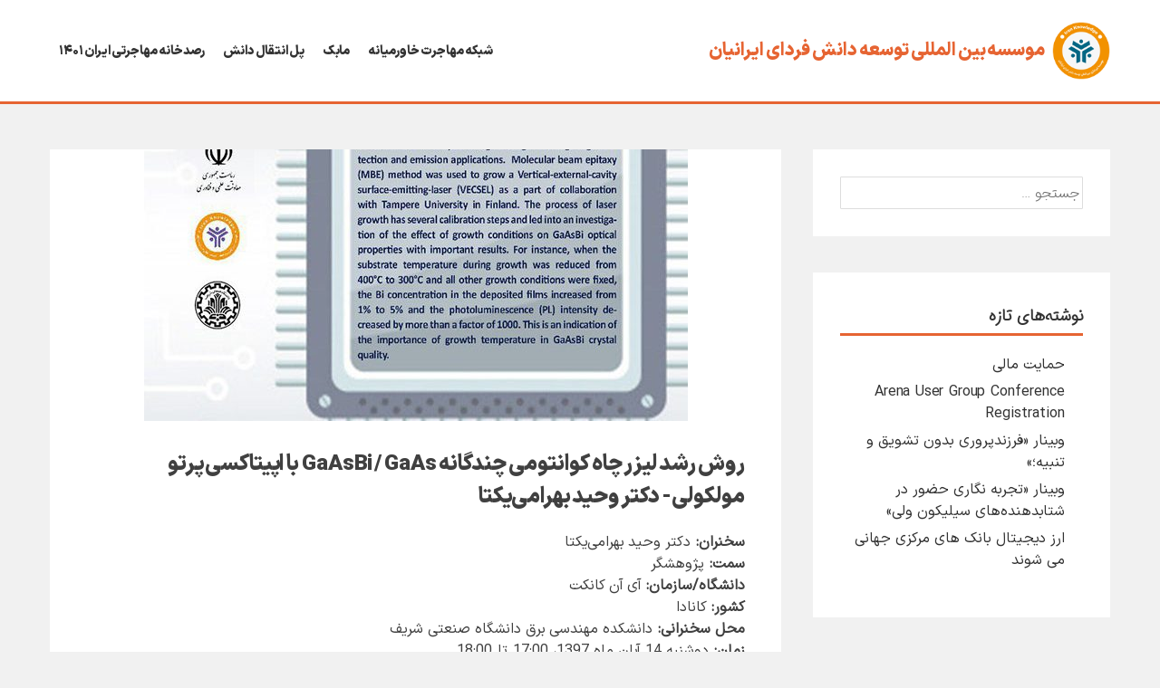

--- FILE ---
content_type: text/css
request_url: https://iranknowledge.net/wp-content/uploads/useanyfont/uaf.css?ver=1671289671
body_size: 9
content:
				@font-face {
					font-family: 'titr';
					src: url('/wp-content/uploads/useanyfont/9539titr.woff2') format('woff2'),
						url('/wp-content/uploads/useanyfont/9539titr.woff') format('woff');
					  font-display: auto;
				}

				.titr{font-family: 'titr' !important;}

						@font-face {
					font-family: 'body';
					src: url('/wp-content/uploads/useanyfont/9829body.woff2') format('woff2'),
						url('/wp-content/uploads/useanyfont/9829body.woff') format('woff');
					  font-display: auto;
				}

				.body{font-family: 'body' !important;}

						h1, body.single-post .entry-title, body.page .entry-title, body.category .entry-title, .widget-title, .site-title, .menu-menu-1-container li a, .menu-menu-1-container li span, #menu-menu-1 li a, #menu-menu-1 li span{
					font-family: 'titr' !important;
				}
						h2, h3, h4, h5, h6, .site-description, body, p, blockquote, li, a, strong, b, em{
					font-family: 'body' !important;
				}
		

--- FILE ---
content_type: application/javascript
request_url: https://iranknowledge.net/wp-content/plugins/accordion_slider_pro/accordion_slider_pro/js/jquery.prettyPhoto.js?ver=8e46d08663ae7c89ac952b5b1289b88f
body_size: 6160
content:
/* ------------------------------------------------------------------------
	Class: prettyPhotoAccordionSliderPro
	Use: Lightbox clone for jQuery
	Author: Stephane Caron (http://www.no-margin-for-errors.com)
	Version: 3.1.6
------------------------------------------------------------------------- */

(function(a){function w(){var a=location.href;(hashtag=-1!==a.indexOf("lightBoxLBG")?decodeURI(a.substring(a.indexOf("#lightBoxLBG")+1,a.length)):!1)&&(hashtag=hashtag.replace(/<|>/g,""));return hashtag}function k(a,k){a=a.replace(/[\[]/,"\\[").replace(/[\]]/,"\\]");var e=(new RegExp("[\\?&]"+a+"=([^&#]*)")).exec(k);return null==e?"":e[1]}a.prettyPhotoAccordionSliderPro={version:"3.1.6"};a.fn.prettyPhotoAccordionSliderPro=function(e){function p(){a(".AccordionSliderPro_pp_loaderIcon").hide();projectedTop=
scroll_pos.scrollTop+(f/2-c.containerHeight/2);0>projectedTop&&(projectedTop=0);$ppt.fadeTo(AccordionSliderPro_settings.animation_speed,1);$pp_pic_holder.find(".AccordionSliderPro_pp_content").animate({height:c.contentHeight,width:c.contentWidth},AccordionSliderPro_settings.animation_speed);$pp_pic_holder.animate({top:projectedTop,left:0>d/2-c.containerWidth/2?0:d/2-c.containerWidth/2,width:c.containerWidth},AccordionSliderPro_settings.animation_speed,function(){$pp_pic_holder.find(".AccordionSliderPro_pp_hoverContainer,#AccordionSliderPro_fullResImage").height(c.height).width(c.width);
$pp_pic_holder.find(".AccordionSliderPro_pp_fade").fadeIn(AccordionSliderPro_settings.animation_speed);isSet&&"image"==q(pp_images[set_position])?$pp_pic_holder.find(".AccordionSliderPro_pp_hoverContainer").show():$pp_pic_holder.find(".AccordionSliderPro_pp_hoverContainer").hide();AccordionSliderPro_settings.allow_expand&&(c.resized?a("a.AccordionSliderPro_pp_expand,a.AccordionSliderPro_pp_contract").show():a("a.AccordionSliderPro_pp_expand").hide());!AccordionSliderPro_settings.autoplay_slideshow||
m||r||a.prettyPhotoAccordionSliderPro.startSlideshow();AccordionSliderPro_settings.changepicturecallback();r=!0});isSet&&AccordionSliderPro_settings.overlay_gallery&&"image"==q(pp_images[set_position])?(itemWidth=57,navWidth="facebook"==AccordionSliderPro_settings.theme||"AccordionSliderPro_pp_default"==AccordionSliderPro_settings.theme?50:30,itemsPerPage=Math.floor((c.containerWidth-100-navWidth)/itemWidth),itemsPerPage=itemsPerPage<pp_images.length?itemsPerPage:pp_images.length,totalPage=Math.ceil(pp_images.length/
itemsPerPage)-1,0==totalPage?(navWidth=0,$pp_gallery.find(".AccordionSliderPro_pp_arrow_next,.AccordionSliderPro_pp_arrow_previous").hide()):$pp_gallery.find(".AccordionSliderPro_pp_arrow_next,.AccordionSliderPro_pp_arrow_previous").show(),galleryWidth=itemsPerPage*itemWidth,fullGalleryWidth=pp_images.length*itemWidth,$pp_gallery.css("margin-left",-(galleryWidth/2+navWidth/2)).find("div:first").width(galleryWidth+5).find("ul").width(fullGalleryWidth).find("li.selected").removeClass("selected"),goToPage=
Math.floor(set_position/itemsPerPage)<totalPage?Math.floor(set_position/itemsPerPage):totalPage,a.prettyPhotoAccordionSliderPro.changeGalleryPage(goToPage),$pp_gallery_li.filter(":eq("+set_position+")").addClass("selected")):$pp_pic_holder.find(".AccordionSliderPro_pp_content").unbind("mouseenter mouseleave");e.ajaxcallback()}function x(b){$pp_pic_holder.find("#AccordionSliderPro_pp_full_res object,#AccordionSliderPro_pp_full_res embed").css("visibility","hidden");$pp_pic_holder.find(".AccordionSliderPro_pp_fade").fadeOut(AccordionSliderPro_settings.animation_speed,
function(){a(".AccordionSliderPro_pp_loaderIcon").show();b()})}function C(b){1<b?a(".AccordionSliderPro_pp_nav").show():a(".AccordionSliderPro_pp_nav").hide()}function g(a,c){resized=!1;y(a,c);imageWidth=a;imageHeight=c;if((h>d||l>f)&&doresize&&AccordionSliderPro_settings.allow_resize&&!n){resized=!0;for(fitting=!1;!fitting;)h>d?(imageWidth=750<=window.innerWidth?d-300:d-100,imageHeight=c/a*imageWidth):l>f?(imageHeight=750<=window.innerHeight?f-300:f-100,imageWidth=a/c*imageHeight):fitting=!0,l=imageHeight,
h=imageWidth;(h>d||l>f)&&g(h,l);y(imageWidth,imageHeight)}return{width:Math.floor(imageWidth),height:Math.floor(imageHeight),containerHeight:Math.floor(l),containerWidth:Math.floor(h)+2*AccordionSliderPro_settings.horizontal_padding,contentHeight:Math.floor(t),contentWidth:Math.floor(z),resized:resized}}function y(b,c){b=parseFloat(b);c=parseFloat(c);$pp_details=$pp_pic_holder.find(".AccordionSliderPro_pp_details");$pp_details.width(b);detailsHeight=parseFloat($pp_details.css("marginTop"))+parseFloat($pp_details.css("marginBottom"));
$pp_details=$pp_details.clone().addClass(AccordionSliderPro_settings.theme).width(b).appendTo(a("body")).css({position:"absolute",top:-1E4});detailsHeight+=$pp_details.height();detailsHeight=34>=detailsHeight?36:detailsHeight;$pp_details.remove();$pp_title=$pp_pic_holder.find(".AccordionSliderPro_ppt");$pp_title.width(b);titleHeight=parseFloat($pp_title.css("marginTop"))+parseFloat($pp_title.css("marginBottom"));$pp_title=$pp_title.clone().appendTo(a("body")).css({position:"absolute",top:-1E4});titleHeight+=
$pp_title.height();$pp_title.remove();t=c+detailsHeight;z=b;l=t+titleHeight+$pp_pic_holder.find(".AccordionSliderPro_pp_top").height()+$pp_pic_holder.find(".AccordionSliderPro_pp_bottom").height();h=b}function q(a){return a.match(/youtube\.com\/watch/i)||a.match(/youtu\.be/i)?"youtube":a.match(/vimeo\.com/i)?"vimeo":a.match(/\b.mov\b/i)?"quicktime":a.match(/\b.swf\b/i)?"flash":a.match(/\biframe=true\b/i)?"iframe":a.match(/\bajax=true\b/i)?"ajax":a.match(/\bcustom=true\b/i)?"custom":"#"==a.substr(0,
1)?"inline":"image"}function u(){doresize&&"undefined"!=typeof $pp_pic_holder&&(scroll_pos=A(),contentHeight=$pp_pic_holder.height(),contentwidth=$pp_pic_holder.width(),projectedTop=f/2+scroll_pos.scrollTop-contentHeight/2,0>projectedTop&&(projectedTop=0),contentHeight>f||$pp_pic_holder.css({top:projectedTop,left:d/2+scroll_pos.scrollLeft-contentwidth/2}))}function A(){if(self.pageYOffset)return{scrollTop:self.pageYOffset,scrollLeft:self.pageXOffset};if(document.documentElement&&document.documentElement.scrollTop)return{scrollTop:document.documentElement.scrollTop,
scrollLeft:document.documentElement.scrollLeft};if(document.body)return{scrollTop:document.body.scrollTop,scrollLeft:document.body.scrollLeft}}function B(b){AccordionSliderPro_settings.social_tools&&(facebook_like_link=AccordionSliderPro_settings.social_tools.replace("{location_href}",encodeURIComponent(location.href)));AccordionSliderPro_settings.AccordionSliderPro_markup=AccordionSliderPro_settings.AccordionSliderPro_markup.replace("{AccordionSliderPro_pp_social}","");a("body").append(AccordionSliderPro_settings.AccordionSliderPro_markup);
$pp_pic_holder=a(".AccordionSliderPro_pp_pic_holder");$ppt=a(".AccordionSliderPro_ppt");$pp_overlay=a("div.AccordionSliderPro_pp_overlay");if(isSet&&AccordionSliderPro_settings.overlay_gallery){currentGalleryPage=0;toInject="";for(b=0;b<pp_images.length;b++)pp_images[b].match(/\b(jpg|jpeg|png|gif)\b/gi)?(classname="",img_src=pp_images[b]):(classname="default",img_src=""),toInject+="<li class='"+classname+"'><a href='#'><img src='"+img_src+"' width='50' alt='' /></a></li>";toInject=AccordionSliderPro_settings.gallery_AccordionSliderPro_markup.replace(/{gallery}/g,
toInject);$pp_pic_holder.find("#AccordionSliderPro_pp_full_res").after(toInject);$pp_gallery=a(".AccordionSliderPro_pp_pic_holder .AccordionSliderPro_pp_gallery");$pp_gallery_li=$pp_gallery.find("li");$pp_gallery.find(".AccordionSliderPro_pp_arrow_next").click(function(){a.prettyPhotoAccordionSliderPro.changeGalleryPage("next");a.prettyPhotoAccordionSliderPro.stopSlideshow();return!1});$pp_gallery.find(".AccordionSliderPro_pp_arrow_previous").click(function(){a.prettyPhotoAccordionSliderPro.changeGalleryPage("previous");
a.prettyPhotoAccordionSliderPro.stopSlideshow();return!1});$pp_pic_holder.find(".AccordionSliderPro_pp_content").hover(function(){$pp_pic_holder.find(".AccordionSliderPro_pp_gallery:not(.disabled)").fadeIn()},function(){$pp_pic_holder.find(".AccordionSliderPro_pp_gallery:not(.disabled)").fadeOut()});itemWidth=57;$pp_gallery_li.each(function(b){a(this).find("a").click(function(){a.prettyPhotoAccordionSliderPro.changePage(b);a.prettyPhotoAccordionSliderPro.stopSlideshow();return!1})})}AccordionSliderPro_settings.slideshow&&
($pp_pic_holder.find(".AccordionSliderPro_pp_nav").prepend('<a href="#" class="AccordionSliderPro_pp_play">Play</a>'),$pp_pic_holder.find(".AccordionSliderPro_pp_nav .AccordionSliderPro_pp_play").click(function(){a.prettyPhotoAccordionSliderPro.startSlideshow();return!1}));$pp_pic_holder.attr("class","AccordionSliderPro_pp_pic_holder "+AccordionSliderPro_settings.theme);$pp_overlay.css({opacity:0,height:a(document).height(),width:a(window).width()}).bind("click",function(){AccordionSliderPro_settings.modal||
a.prettyPhotoAccordionSliderPro.close()});a("a.AccordionSliderPro_pp_close").bind("click",function(){a.prettyPhotoAccordionSliderPro.close();return!1});AccordionSliderPro_settings.allow_expand&&a("a.AccordionSliderPro_pp_expand").bind("click",function(b){a(this).hasClass("AccordionSliderPro_pp_expand")?(a(this).removeClass("AccordionSliderPro_pp_expand").addClass("AccordionSliderPro_pp_contract"),doresize=!1):(a(this).removeClass("AccordionSliderPro_pp_contract").addClass("AccordionSliderPro_pp_expand"),
doresize=!0);x(function(){a.prettyPhotoAccordionSliderPro.open()});return!1});$pp_pic_holder.find(".AccordionSliderPro_pp_previous, .AccordionSliderPro_pp_nav .AccordionSliderPro_pp_arrow_previous").bind("click",function(){a.prettyPhotoAccordionSliderPro.changePage("previous");a.prettyPhotoAccordionSliderPro.stopSlideshow();return!1});$pp_pic_holder.find(".AccordionSliderPro_pp_next, .AccordionSliderPro_pp_nav .AccordionSliderPro_pp_arrow_next").bind("click",function(){a.prettyPhotoAccordionSliderPro.changePage("next");
a.prettyPhotoAccordionSliderPro.stopSlideshow();return!1});u()}e=jQuery.extend({hook:"rel",animation_speed:"fast",ajaxcallback:function(){},slideshow:5E3,autoplay_slideshow:!1,opacity:.8,show_title:!0,allow_resize:!0,allow_expand:!0,default_width:500,default_height:344,counter_separator_label:"/",theme:"AccordionSliderPro_pp_default",horizontal_padding:20,hideflash:!1,wmode:"opaque",autoplay:!0,modal:!1,deeplinking:!0,overlay_gallery:!0,overlay_gallery_max:30,keyboard_shortcuts:!0,changepicturecallback:function(){},
callback:function(){},ie6_fallback:!0,AccordionSliderPro_markup:'<div class="AccordionSliderPro_pp_pic_holder"> \t\t\t\t\t\t<div class="AccordionSliderPro_ppt">&nbsp;</div> \t\t\t\t\t\t<div class="AccordionSliderPro_pp_top"> \t\t\t\t\t\t\t<div class="AccordionSliderPro_pp_left"></div> \t\t\t\t\t\t\t<div class="AccordionSliderPro_pp_middle"></div> \t\t\t\t\t\t\t<div class="AccordionSliderPro_pp_right"></div> \t\t\t\t\t\t</div> \t\t\t\t\t\t<div class="AccordionSliderPro_pp_content_container"> \t\t\t\t\t\t\t<div class="AccordionSliderPro_pp_left"> \t\t\t\t\t\t\t<div class="AccordionSliderPro_pp_right"> \t\t\t\t\t\t\t\t<div class="AccordionSliderPro_pp_content"> \t\t\t\t\t\t\t\t\t<div class="AccordionSliderPro_pp_loaderIcon"></div> \t\t\t\t\t\t\t\t\t<div class="AccordionSliderPro_pp_fade"> \t\t\t\t\t\t\t\t\t\t<a href="#" class="AccordionSliderPro_pp_expand" title="Expand the image">Expand</a> \t\t\t\t\t\t\t\t\t\t<div class="AccordionSliderPro_pp_hoverContainer"> \t\t\t\t\t\t\t\t\t\t\t<a class="AccordionSliderPro_pp_next" href="#">next</a> \t\t\t\t\t\t\t\t\t\t\t<a class="AccordionSliderPro_pp_previous" href="#">previous</a> \t\t\t\t\t\t\t\t\t\t</div> \t\t\t\t\t\t\t\t\t\t<div id="AccordionSliderPro_pp_full_res"></div> \t\t\t\t\t\t\t\t\t\t<div class="AccordionSliderPro_pp_details"> \t\t\t\t\t\t\t\t\t\t\t<div class="AccordionSliderPro_pp_nav"> \t\t\t\t\t\t\t\t\t\t\t\t<a href="#" class="AccordionSliderPro_pp_arrow_previous">Previous</a> \t\t\t\t\t\t\t\t\t\t\t\t<p class="AccordionSliderPro_currentTextHolder">0/0</p> \t\t\t\t\t\t\t\t\t\t\t\t<a href="#" class="AccordionSliderPro_pp_arrow_next">Next</a> \t\t\t\t\t\t\t\t\t\t\t</div> \t\t\t\t\t\t\t\t\t\t\t<p class="AccordionSliderPro_pp_description"></p> \t\t\t\t\t\t\t\t\t\t\t<div class="AccordionSliderPro_pp_social">{AccordionSliderPro_pp_social}</div> \t\t\t\t\t\t\t\t\t\t\t<a class="AccordionSliderPro_pp_close" href="#">Close</a> \t\t\t\t\t\t\t\t\t\t</div> \t\t\t\t\t\t\t\t\t</div> \t\t\t\t\t\t\t\t</div> \t\t\t\t\t\t\t</div> \t\t\t\t\t\t\t</div> \t\t\t\t\t\t</div> \t\t\t\t\t\t<div class="AccordionSliderPro_pp_bottom"> \t\t\t\t\t\t\t<div class="AccordionSliderPro_pp_left"></div> \t\t\t\t\t\t\t<div class="AccordionSliderPro_pp_middle"></div> \t\t\t\t\t\t\t<div class="AccordionSliderPro_pp_right"></div> \t\t\t\t\t\t</div> \t\t\t\t\t</div> \t\t\t\t\t<div class="AccordionSliderPro_pp_overlay"></div>',
gallery_AccordionSliderPro_markup:'<div class="AccordionSliderPro_pp_gallery"> \t\t\t\t\t\t\t\t<a href="#" class="AccordionSliderPro_pp_arrow_previous">Previous</a> \t\t\t\t\t\t\t\t<div> \t\t\t\t\t\t\t\t\t<ul> \t\t\t\t\t\t\t\t\t\t{gallery} \t\t\t\t\t\t\t\t\t</ul> \t\t\t\t\t\t\t\t</div> \t\t\t\t\t\t\t\t<a href="#" class="AccordionSliderPro_pp_arrow_next">Next</a> \t\t\t\t\t\t\t</div>',image_AccordionSliderPro_markup:'<img id="AccordionSliderPro_fullResImage" src="{path}" />',flash_AccordionSliderPro_markup:'<object classid="clsid:D27CDB6E-AE6D-11cf-96B8-444553540000" width="{width}" height="{height}"><param name="wmode" value="{wmode}" /><param name="allowfullscreen" value="true" /><param name="allowscriptaccess" value="always" /><param name="movie" value="{path}" /><embed src="{path}" type="application/x-shockwave-flash" allowfullscreen="true" allowscriptaccess="always" width="{width}" height="{height}" wmode="{wmode}"></embed></object>',
quicktime_AccordionSliderPro_markup:'<object classid="clsid:02BF25D5-8C17-4B23-BC80-D3488ABDDC6B" codebase="http://www.apple.com/qtactivex/qtplugin.cab" height="{height}" width="{width}"><param name="src" value="{path}"><param name="autoplay" value="{autoplay}"><param name="type" value="video/quicktime"><embed src="{path}" height="{height}" width="{width}" autoplay="{autoplay}" type="video/quicktime" pluginspage="http://www.apple.com/quicktime/download/"></embed></object>',iframe_AccordionSliderPro_markup:'<iframe src ="{path}" width="{width}" height="{height}" frameborder="no"></iframe>',
inline_AccordionSliderPro_markup:'<div class="AccordionSliderPro_pp_inline">{content}</div>',custom_AccordionSliderPro_markup:"",social_tools:'<div class="twitter"><a href="http://twitter.com/share" class="twitter-share-button" data-count="none">Tweet</a><script type="text/javascript" src="http://platform.twitter.com/widgets.js">\x3c/script></div><div class="facebook"><iframe src="//www.facebook.com/plugins/like.php?locale=en_US&href={location_href}&amp;layout=button_count&amp;show_faces=true&amp;width=500&amp;action=like&amp;font&amp;colorscheme=light&amp;height=23" scrolling="no" frameborder="0" style="border:none; overflow:hidden; width:500px; height:23px;" allowTransparency="true"></iframe></div>'},
e);var v=this,n=!1,c,r,t,z,l,h,f=a(window).height(),d=a(window).width(),m;doresize=!0;scroll_pos=A();a(window).unbind("resize.prettyphoto").bind("resize.prettyphoto",function(){u();f=a(window).height();d=a(window).width();"undefined"!=typeof $pp_overlay&&$pp_overlay.height(a(document).height()).width(d)});e.keyboard_shortcuts&&a(document).unbind("keydown.prettyphoto").bind("keydown.prettyphoto",function(b){if("undefined"!=typeof $pp_pic_holder&&$pp_pic_holder.is(":visible"))switch(b.keyCode){case 37:a.prettyPhotoAccordionSliderPro.changePage("previous");
b.preventDefault();break;case 39:a.prettyPhotoAccordionSliderPro.changePage("next");b.preventDefault();break;case 27:AccordionSliderPro_settings.modal||a.prettyPhotoAccordionSliderPro.close(),b.preventDefault()}});a.prettyPhotoAccordionSliderPro.initialize=function(){AccordionSliderPro_settings=e;"AccordionSliderPro_pp_default"==AccordionSliderPro_settings.theme&&(AccordionSliderPro_settings.horizontal_padding=16);theRel=a(this).attr(AccordionSliderPro_settings.hook);galleryRegExp=/\[(?:.*)\]/;pp_images=
(isSet=galleryRegExp.exec(theRel)?!0:!1)?jQuery.map(v,function(b,c){if(-1!=a(b).attr(AccordionSliderPro_settings.hook).indexOf(theRel))return a(b).attr("href")}):a.makeArray(a(this).attr("href"));pp_titles=isSet?jQuery.map(v,function(b,c){if(-1!=a(b).attr(AccordionSliderPro_settings.hook).indexOf(theRel))return a(b).find("img").attr("alt")?a(b).find("img").attr("alt"):""}):a.makeArray(a(this).find("img").attr("alt"));pp_descriptions=isSet?jQuery.map(v,function(b,c){if(-1!=a(b).attr(AccordionSliderPro_settings.hook).indexOf(theRel))return a(b).attr("title")?
a(b).attr("title"):""}):a.makeArray(a(this).attr("title"));pp_images.length>AccordionSliderPro_settings.overlay_gallery_max&&(AccordionSliderPro_settings.overlay_gallery=!1);set_position=jQuery.inArray(a(this).attr("href"),pp_images);rel_index=isSet?set_position:a("a["+AccordionSliderPro_settings.hook+"^='"+theRel+"']").index(a(this));B(this);AccordionSliderPro_settings.allow_resize&&a(window).bind("scroll.prettyphoto",function(){u()});a.prettyPhotoAccordionSliderPro.open();return!1};a.prettyPhotoAccordionSliderPro.open=
function(b,d,f,h){"undefined"==typeof AccordionSliderPro_settings&&(AccordionSliderPro_settings=e,pp_images=a.makeArray(b),pp_titles=d?a.makeArray(d):a.makeArray(""),pp_descriptions=f?a.makeArray(f):a.makeArray(""),isSet=1<pp_images.length?!0:!1,set_position=h?h:0,B(b.target));AccordionSliderPro_settings.hideflash&&a("object,embed,iframe[src*=youtube],iframe[src*=vimeo]").css("visibility","hidden");C(a(pp_images).size());a(".AccordionSliderPro_pp_loaderIcon").show();AccordionSliderPro_settings.deeplinking&&
"undefined"!=typeof theRel&&(location.hash=theRel+"/"+rel_index+"/");AccordionSliderPro_settings.social_tools&&(facebook_like_link=AccordionSliderPro_settings.social_tools.replace("{location_href}",encodeURIComponent(location.href)),$pp_pic_holder.find(".AccordionSliderPro_pp_social").html(facebook_like_link));$ppt.is(":hidden")&&$ppt.css("opacity",0).show();$pp_overlay.show().fadeTo(AccordionSliderPro_settings.animation_speed,AccordionSliderPro_settings.opacity);$pp_pic_holder.find(".AccordionSliderPro_currentTextHolder").text(set_position+
1+AccordionSliderPro_settings.counter_separator_label+a(pp_images).size());"undefined"!=typeof pp_descriptions[set_position]&&""!=pp_descriptions[set_position]?$pp_pic_holder.find(".AccordionSliderPro_pp_description").show().html(unescape(pp_descriptions[set_position])):$pp_pic_holder.find(".AccordionSliderPro_pp_description").hide();movie_width=parseFloat(k("width",pp_images[set_position]))?k("width",pp_images[set_position]):AccordionSliderPro_settings.default_width.toString();movie_height=parseFloat(k("height",
pp_images[set_position]))?k("height",pp_images[set_position]):AccordionSliderPro_settings.default_height.toString();n=!1;-1!=movie_height.indexOf("%")&&(movie_height=parseFloat(a(window).height()*parseFloat(movie_height)/100-150),n=!0);-1!=movie_width.indexOf("%")&&(movie_width=parseFloat(a(window).width()*parseFloat(movie_width)/100-150),n=!0);$pp_pic_holder.fadeIn(function(){AccordionSliderPro_settings.show_title&&""!=pp_titles[set_position]&&"undefined"!=typeof pp_titles[set_position]?$ppt.html(unescape(pp_titles[set_position])):
$ppt.html("&nbsp;");imgPreloader="";skipInjection=!1;switch(q(pp_images[set_position])){case "image":imgPreloader=new Image;nextImage=new Image;isSet&&set_position<a(pp_images).size()-1&&(nextImage.src=pp_images[set_position+1]);prevImage=new Image;isSet&&pp_images[set_position-1]&&(prevImage.src=pp_images[set_position-1]);$pp_pic_holder.find("#AccordionSliderPro_pp_full_res")[0].innerHTML=AccordionSliderPro_settings.image_AccordionSliderPro_markup.replace(/{path}/g,pp_images[set_position]);imgPreloader.onload=
function(){c=g(imgPreloader.width,imgPreloader.height);p()};imgPreloader.onerror=function(){alert("Image cannot be loaded. Make sure the path is correct and image exist.");a.prettyPhotoAccordionSliderPro.close()};imgPreloader.src=pp_images[set_position];break;case "youtube":c=g(movie_width,movie_height);movie_id=k("v",pp_images[set_position]);""==movie_id&&(movie_id=pp_images[set_position].split("youtu.be/"),movie_id=movie_id[1],0<movie_id.indexOf("?")&&(movie_id=movie_id.substr(0,movie_id.indexOf("?"))),
0<movie_id.indexOf("&")&&(movie_id=movie_id.substr(0,movie_id.indexOf("&"))));movie="http://www.youtube.com/embed/"+movie_id;k("rel",pp_images[set_position])?movie+="?rel="+k("rel",pp_images[set_position]):movie+="?rel=1";AccordionSliderPro_settings.autoplay&&(movie+="&autoplay=1");toInject=AccordionSliderPro_settings.iframe_AccordionSliderPro_markup.replace(/{width}/g,c.width).replace(/{height}/g,c.height).replace(/{wmode}/g,AccordionSliderPro_settings.wmode).replace(/{path}/g,movie);break;case "vimeo":c=
g(movie_width,movie_height);movie_id=pp_images[set_position];movie="http://player.vimeo.com/video/"+movie_id.match(/http(s?):\/\/(www\.)?vimeo.com\/(\d+)/)[3]+"?title=0&amp;byline=0&amp;portrait=0";AccordionSliderPro_settings.autoplay&&(movie+="&autoplay=1;");vimeo_width=c.width+"/embed/?moog_width="+c.width;toInject=AccordionSliderPro_settings.iframe_AccordionSliderPro_markup.replace(/{width}/g,vimeo_width).replace(/{height}/g,c.height).replace(/{path}/g,movie);break;case "quicktime":c=g(movie_width,
movie_height);c.height+=15;c.contentHeight+=15;c.containerHeight+=15;toInject=AccordionSliderPro_settings.quicktime_AccordionSliderPro_markup.replace(/{width}/g,c.width).replace(/{height}/g,c.height).replace(/{wmode}/g,AccordionSliderPro_settings.wmode).replace(/{path}/g,pp_images[set_position]).replace(/{autoplay}/g,AccordionSliderPro_settings.autoplay);break;case "flash":c=g(movie_width,movie_height);flash_vars=pp_images[set_position];flash_vars=flash_vars.substring(pp_images[set_position].indexOf("flashvars")+
10,pp_images[set_position].length);filename=pp_images[set_position];filename=filename.substring(0,filename.indexOf("?"));toInject=AccordionSliderPro_settings.flash_AccordionSliderPro_markup.replace(/{width}/g,c.width).replace(/{height}/g,c.height).replace(/{wmode}/g,AccordionSliderPro_settings.wmode).replace(/{path}/g,filename+"?"+flash_vars);break;case "iframe":c=g(movie_width,movie_height);frame_url=pp_images[set_position];frame_url=frame_url.substr(0,frame_url.indexOf("iframe")-1);toInject=AccordionSliderPro_settings.iframe_AccordionSliderPro_markup.replace(/{width}/g,
c.width).replace(/{height}/g,c.height).replace(/{path}/g,frame_url);break;case "ajax":doresize=!1;c=g(movie_width,movie_height);skipInjection=doresize=!0;a.get(pp_images[set_position],function(a){toInject=AccordionSliderPro_settings.inline_AccordionSliderPro_markup.replace(/{content}/g,a);$pp_pic_holder.find("#AccordionSliderPro_pp_full_res")[0].innerHTML=toInject;p()});break;case "custom":c=g(movie_width,movie_height);toInject=AccordionSliderPro_settings.custom_AccordionSliderPro_markup;break;case "inline":myClone=
a(pp_images[set_position]).clone().append('<br clear="all" />').css({width:AccordionSliderPro_settings.default_width}).wrapInner('<div id="AccordionSliderPro_pp_full_res"><div class="AccordionSliderPro_pp_inline"></div></div>').appendTo(a("body")).show(),doresize=!1,c=g(a(myClone).width(),a(myClone).height()),doresize=!0,a(myClone).remove(),toInject=AccordionSliderPro_settings.inline_AccordionSliderPro_markup.replace(/{content}/g,a(pp_images[set_position]).html())}imgPreloader||skipInjection||($pp_pic_holder.find("#AccordionSliderPro_pp_full_res")[0].innerHTML=
toInject,p())});return!1};a.prettyPhotoAccordionSliderPro.lbgAddSocial=function(b,c,e){var d=String(window.location);-1!=b.indexOf("youtube.com/")||-1!=b.indexOf("vimeo.com/")?b=jQuery.accordion_slider_pro.getVideoImageForShare(b):-1==b.indexOf("http://")&&-1==b.indexOf("https://")&&(b=-1==d.indexOf("#lightBoxLBG")?d+b:d.substr(0,d.indexOf("#lightBoxLBG"))+b);var f=c+" - "+e;setTimeout(function(){a(".AccordionSliderPro_pp_social").html('<div class="lbg_facebook"><a href="javascript:void(0)" onclick="jQuery.accordion_slider_pro.shareOverrideOGMeta(\''+
encodeURI(window.location).replace("#","%23")+"', '"+c.replace("'","%27")+"', '"+e.replace("'","%27")+"', '"+encodeURI(b)+'\')">&nbsp;&nbsp;&nbsp;&nbsp;&nbsp;&nbsp;&nbsp;&nbsp;</a></div><div class="lbg_twitter"><a href="javascript:void(0)" onclick="window.open(\'https://twitter.com/home?status='+encodeURI(f)+" "+encodeURI(window.location).replace("#","%23")+"' , 'windowName', 'width="+.6*a(window).width()+', height=300, left=24, top=24, scrollbars, resizable\'); return false;">&nbsp;&nbsp;&nbsp;&nbsp;&nbsp;&nbsp;&nbsp;&nbsp;&nbsp;&nbsp;&nbsp;</a></div><div class="lbg_pinterest"><a data-pin-do="buttonPin" href="javascript:void(0)" onclick="window.open(\'https://www.pinterest.com/pin/create/button/?url='+
encodeURIComponent(window.location)+"&media="+encodeURIComponent(b)+"&description="+encodeURIComponent(f)+"' , 'windowName', 'width=1000, height=700, left=24, top=24, scrollbars, resizable'); return false;\" data-pin-shape=\"round\">&nbsp;&nbsp;&nbsp;&nbsp;&nbsp;&nbsp;&nbsp;&nbsp;&nbsp;</a></div>")},1100)};a.prettyPhotoAccordionSliderPro.changePage=function(b){currentGalleryPage=0;"previous"==b?(set_position--,0>set_position&&(set_position=a(pp_images).size()-1)):"next"==b?(set_position++,set_position>
a(pp_images).size()-1&&(set_position=0)):set_position=b;rel_index=set_position;doresize||(doresize=!0);AccordionSliderPro_settings.allow_expand&&a(".AccordionSliderPro_pp_contract").removeClass("AccordionSliderPro_pp_contract").addClass("AccordionSliderPro_pp_expand");if(""!=location.hash){b=location.href.indexOf("#lightBoxLBG");var c=location.href.indexOf("[lbg_pp_gal]");b=location.href.substr(b,c-b);location.hash=b+"[lbg_pp_gal]/"+set_position+"/"}$text_arr=pp_descriptions[set_position].split("<br>");
$text_arr[0]=$text_arr[0].replace(/<(?:.|\n)*?>/gm," ");$text_arr[1]=$text_arr[1].replace(/<(?:.|\n)*?>/gm," ");a.prettyPhotoAccordionSliderPro.lbgAddSocial(pp_images[set_position],$text_arr[0],$text_arr[1]);x(function(){a.prettyPhotoAccordionSliderPro.open()})};a.prettyPhotoAccordionSliderPro.changeGalleryPage=function(a){"next"==a?(currentGalleryPage++,currentGalleryPage>totalPage&&(currentGalleryPage=0)):"previous"==a?(currentGalleryPage--,0>currentGalleryPage&&(currentGalleryPage=totalPage)):
currentGalleryPage=a;slide_speed="next"==a||"previous"==a?AccordionSliderPro_settings.animation_speed:0;slide_to=currentGalleryPage*itemsPerPage*itemWidth;$pp_gallery.find("ul").animate({left:-slide_to},slide_speed)};a.prettyPhotoAccordionSliderPro.startSlideshow=function(){"undefined"==typeof m?($pp_pic_holder.find(".AccordionSliderPro_pp_play").unbind("click").removeClass("AccordionSliderPro_pp_play").addClass("AccordionSliderPro_pp_pause").click(function(){a.prettyPhotoAccordionSliderPro.stopSlideshow();
return!1}),m=setInterval(a.prettyPhotoAccordionSliderPro.startSlideshow,AccordionSliderPro_settings.slideshow)):a.prettyPhotoAccordionSliderPro.changePage("next")};a.prettyPhotoAccordionSliderPro.stopSlideshow=function(){$pp_pic_holder.find(".AccordionSliderPro_pp_pause").unbind("click").removeClass("AccordionSliderPro_pp_pause").addClass("AccordionSliderPro_pp_play").click(function(){a.prettyPhotoAccordionSliderPro.startSlideshow();return!1});clearInterval(m);m=void 0};a.prettyPhotoAccordionSliderPro.close=
function(){$pp_overlay.is(":animated")||(a.prettyPhotoAccordionSliderPro.stopSlideshow(),$pp_pic_holder.stop().find("object,embed").css("visibility","hidden"),a("div.AccordionSliderPro_pp_pic_holder,div.AccordionSliderPro_ppt,.AccordionSliderPro_pp_fade").fadeOut(AccordionSliderPro_settings.animation_speed,function(){a(this).remove()}),$pp_overlay.fadeOut(AccordionSliderPro_settings.animation_speed,function(){AccordionSliderPro_settings.hideflash&&a("object,embed,iframe[src*=youtube],iframe[src*=vimeo]").css("visibility",
"visible");a(this).remove();a(window).unbind("scroll.prettyphoto");if(-1!==location.href.indexOf("#lightBoxLBG")){var b=location.href.indexOf("#lightBoxLBG"),c=location.href.indexOf("[lbg_pp_gal]");location.hash=location.href.substr(b,c-b)}AccordionSliderPro_settings.callback();doresize=!0;r=!1;delete AccordionSliderPro_settings}))};!pp_alreadyInitializedAccordionSliderPro&&w()&&(pp_alreadyInitializedAccordionSliderPro=!0,hashRel=hashIndex=w(),hashIndex=hashIndex.substring(hashIndex.indexOf("/")+
1,hashIndex.length-1),hashRel=hashRel.substring(0,hashRel.indexOf("/")),setTimeout(function(){a("a["+e.hook+"^='"+hashRel+"']:eq("+hashIndex+")").trigger("click");a("a["+e.hook+"^='"+hashRel+"']:eq("+hashIndex+")").trigger("click")},2050));return this.unbind("click.prettyphoto").bind("click.prettyphoto",a.prettyPhotoAccordionSliderPro.initialize)};a(window).resize(function(){clearTimeout(e);var e=setTimeout(function(){a(".AccordionSliderPro_pp_pic_holder").css({top:window.pageYOffset+window.innerHeight/
2-a(".AccordionSliderPro_pp_pic_holder").height()/2,left:window.innerWidth/2-a(".AccordionSliderPro_pp_pic_holder").width()/2})},200)})})(jQuery);var pp_alreadyInitializedAccordionSliderPro=!1;


--- FILE ---
content_type: application/javascript
request_url: https://iranknowledge.net/wp-content/plugins/accordion_slider_pro/accordion_slider_pro/js/accordion_slider_pro.js?ver=8e46d08663ae7c89ac952b5b1289b88f
body_size: 5010
content:
/*
 * Accordion Slider PRO  v1.0
 *
 * Copyright 2018, LambertGroup
 *
 */

 var accordion_slider_pro_api_videoImages=[];
 (function(e){function q(a){var b="cubic-bezier(0.250, 0.250, 0.750, 0.750)";switch(a){case "linear":b="cubic-bezier(0.250, 0.250, 0.750, 0.750)";break;case "swing":b="cubic-bezier(0.250, 0.100, 0.250, 1.000)";break;case "ease":b="cubic-bezier(0.250, 0.100, 0.250, 1.000)";break;case "ease-in":b="cubic-bezier(0.420, 0.000, 1.000, 1.000)";break;case "ease-out":b="cubic-bezier(0.000, 0.000, 0.580, 1.000)";break;case "ease-in-out":b="cubic-bezier(0.420, 0.000, 0.580, 1.000)";break;case "easeInQuad":b=
 "cubic-bezier(0.550, 0.085, 0.680, 0.530)";break;case "easeOutQuad":b="cubic-bezier(0.250, 0.460, 0.450, 0.940)";break;case "easeInOutQuad":case "easeInCubic":b="cubic-bezier(0.550, 0.055, 0.675, 0.190)";break;case "easeOutCubic":b="cubic-bezier(0.215, 0.610, 0.355, 1.000)";break;case "easeInOutCubic":b="cubic-bezier(0.645, 0.045, 0.355, 1.000)";break;case "easeInQuart":b="cubic-bezier(0.895, 0.030, 0.685, 0.220)";break;case "easeOutQuart":b="cubic-bezier(0.165, 0.840, 0.440, 1.000)";break;case "easeInOutQuart":b=
 "cubic-bezier(0.770, 0.000, 0.175, 1.000)";break;case "easeInQuint":b="cubic-bezier(0.755, 0.050, 0.855, 0.060)";break;case "easeOutQuint":b="cubic-bezier(0.230, 1.000, 0.320, 1.000)";break;case "easeInOutQuint":b="cubic-bezier(0.860, 0.000, 0.070, 1.000)";break;case "easeInSine":b="cubic-bezier(0.470, 0.000, 0.745, 0.715)";break;case "easeOutSine":b="cubic-bezier(0.390, 0.575, 0.565, 1.000)";break;case "easeInOutSine":b="cubic-bezier(0.445, 0.050, 0.550, 0.950)";break;case "easeInExpo":b="cubic-bezier(0.950, 0.050, 0.795, 0.035)";
 break;case "easeOutExpo":b="cubic-bezier(0.190, 1.000, 0.220, 1.000)";break;case "easeInOutExpo":b="cubic-bezier(1.000, 0.000, 0.000, 1.000)";break;case "easeInCirc":b="cubic-bezier(0.600, 0.040, 0.980, 0.335)";break;case "easeOutCirc":b="cubic-bezier(0.075, 0.820, 0.165, 1.000)";break;case "easeInOutCirc":b="cubic-bezier(0.785, 0.135, 0.150, 0.860)";break;case "easeInBack":b="cubic-bezier(0.600, -0.280, 0.735, 0.045)";break;case "easeOutBack":b="cubic-bezier(0.175, 0.885, 0.320, 1.275)";break;case "easeInOutBack":b=
 "cubic-bezier(0.680, -0.550, 0.265, 1.550)"}return b}function E(a){var b=!1;a=a.substr(a.length-4).toLowerCase();if(".jpg"==a||".png"==a||".gif"==a)b=!0;return b}function F(){var a=-1;"Microsoft Internet Explorer"==navigator.appName&&null!=/MSIE ([0-9]{1,}[.0-9]{0,})/.exec(navigator.userAgent)&&(a=parseFloat(RegExp.$1));return parseInt(a,10)}function G(a){return(r=a.match(/^#([0-9a-f]{2})([0-9a-f]{2})([0-9a-f]{2})$/i))?r.slice(1,4).map(function(a){return parseInt(a,16)}):(r=a.match(/^#([0-9a-f])([0-9a-f])([0-9a-f])$/i))?
 r.slice(1,4).map(function(a){return 17*parseInt(a,16)}):null}function w(a,b){var e=parseInt(b/a.columns,10)+1;0===b%a.columns&&e--;return e}function x(a,b){parseInt(b/a.columns,10);var e=b%a.columns;0===e&&(e=a.columns);return e}function u(a,b,e,d,c,h){e>=c&&d>=h&&(e=e*h/d,d=h);e<=c&&(d=d*c/e,e=c);d<=h&&(e=e*h/d,d=h);return parseInt(e+4,10)+"px "+parseInt(d+4,10)+"px"}function B(a,b,l,d,c,h,t,f){e("#itemHolderUnit"+a.my_rand+"_"+f).css({left:h+"px",top:t+"px"});e("#itemHolderUnit"+a.my_rand+"_"+f).css({width:d+
 "px",height:c+"px","-webkit-background-size":u(a,b,a.currentImgWidth[f],a.currentImgHeight[f],d,c),"-moz-background-size":u(a,b,a.currentImgWidth[f],a.currentImgHeight[f],d,c),"-ms-background-size":u(a,b,a.currentImgWidth[f],a.currentImgHeight[f],d,c),"-o-background-size":u(a,b,a.currentImgWidth[f],a.currentImgHeight[f],d,c),"background-size":u(a,b,a.currentImgWidth[f],a.currentImgHeight[f],d,c),"-webkit-transition-duration":b.zoomDuration+"s","-moz-transition-duration":b.zoomDuration+"s","-ms-transition-duration":b.zoomDuration+
 "s","-o-transition-duration":b.zoomDuration+"s","transition-duration":b.zoomDuration+"s","-webkit-transition-timing-function":q(b.zoomEffect),"-moz-transition-timing-function":q(b.zoomEffect),"-ms-transition-timing-function":q(b.zoomEffect),"-o-transition-timing-function":q(b.zoomEffect),"transition-timing-function":q(b.zoomEffect),"-webkit-transition-delay":a.zoom_delay+"s","-moz-transition-delay":a.zoom_delay+"s","-ms-transition-delay":a.zoom_delay+"s","-o-transition-delay":a.zoom_delay+"s","transition-delay":a.zoom_delay+
 "s",perspective:"0","-webkit-perspective":"0"})}function C(a,b,l){b=1;l=!0;do{if(4<=Math.abs(e("#itemHolderUnit"+a.my_rand+"_"+b).width()-a.itemWidth)||4<=Math.abs(e("#itemHolderUnit"+a.my_rand+"_"+b).height()-a.itemHeight))l=!1;b++}while(b<a.rows*a.columns&&l);return l}function v(a,b,l,d){var c=b.galleryBg,h=a.itemWidth,t=a.itemHeight,f=h+"px "+t+"px",z=w(a,d),A=x(a,d);itemHolderUnit=e('<div class="itemHolderUnit" rel="'+d+'" id="itemHolderUnit'+a.my_rand+"_"+d+'"><div class="img_icon"></div><div class="img_desc"><div class="img_desc_padding"><strong>'+
 a.currentTitle[d]+"</strong><br>"+a.currentDescription[d]+"</div></div></div>");l.append(itemHolderUnit);c=d<=a.total_images?"url("+a.currentImg[d].attr("src")+")":"#FFF000";0<a.currentImgOrigWidth[d]&&(h=a.currentImgOrigWidth[d]);0<a.currentImgOrigHeight[d]&&(t=a.currentImgOrigHeight[d]);a.currentImgWidth[d]=h;a.currentImgHeight[d]=t;if(h!=a.itemWidth||t!=a.itemHeight)f=u(a,b,h,t,a.itemWidth,a.itemHeight);var q=a.itemWidth*(A-1)+b.gutter*A,v=a.itemHeight*(z-1)+b.gutter*z;b.onlyInnerGutter&&(q=a.itemWidth*
 (A-1)+b.gutter*(A-1),v=a.itemHeight*(z-1)+b.gutter*(z-1));itemHolderUnit.css({width:a.itemWidth+"px",height:a.itemHeight+"px","background-image":c,"background-position":a.currentbgHorizontalPosition[d]+" "+a.currentbgVerticalPosition[d],"background-repeat":"no-repeat","-webkit-background-size":f,"-moz-background-size":f,"-ms-background-size":f,"-o-background-size":f,"background-size":f,display:"block",left:q+"px",top:v+"px","-webkit-box-shadow":"0px 0px 0px "+b.itemBorderWidth+"px "+b.itemBorderColorOFF+
 " inset","-moz-box-shadow":"0px 0px 0px "+b.itemBorderWidth+"px "+b.itemBorderColorOFF+" inset","-ms-box-shadow":"0px 0px 0px "+b.itemBorderWidth+"px "+b.itemBorderColorOFF+" inset","-o-box-shadow":"0px 0px 0px "+b.itemBorderWidth+"px "+b.itemBorderColorOFF+" inset","box-shadow":"0px 0px 0px "+b.itemBorderWidth+"px "+b.itemBorderColorOFF+" inset","-webkit-box-sizing":"border-box","-moz-box-sizing":"border-box","-ms-box-sizing":"border-box","-o-box-sizing":"border-box","box-sizing":"border-box"});
 b.showImageDescription&&e(".img_desc",l).css({"background-color":"rgba("+G(b.imageDescriptionBgColor)+","+b.imageDescriptionBgOpacity/100+")",color:b.imageDescriptionTextColor});void 0!=a.currentLightbox[d]&&""!=a.currentLightbox[d]?itemHolderUnit.wrap('<a href="'+a.currentLightbox[d]+'" rel="lightBoxLBG'+a.thisGelleryId+'[lbg_pp_gal]"></a>'):void 0!=a.currentLink[d]&&""!=a.currentLink[d]&&(c=b.target,void 0!=a.currentTarget[d]&&""!=a.currentTarget[d]&&(c=a.currentTarget[d]),itemHolderUnit.wrap('<a href="'+
 a.currentLink[d]+'" target="'+c+'"></a>'));e("#itemHolderUnit"+a.my_rand+"_"+d).mouseover(function(){(""!=a.currentTitle[d]&&void 0!=a.currentTitle[d]||""!=a.currentDescription[d]&&void 0!=a.currentDescription[d])&&b.showImageDescription&&(e(this).parent().attr("org_title",e(this).parent().attr("title")),e(this).parent().attr("title",""),e(".img_desc",this).css({opacity:1,"-webkit-transition-duration":"0.9s","-moz-transition-duration":"0.9s","-ms-transition-duration":"0.9s","-o-transition-duration":"0.9s",
 "transition-duration":"0.9s","-webkit-transition-delay":b.zoomDuration/1.5+"s","-moz-transition-delay":b.zoomDuration/1.5+"s","-ms-transition-delay":b.zoomDuration/1.5+"s","-o-transition-delay":b.zoomDuration/1.5+"s","transition-delay":b.zoomDuration/1.5+"s"}));if(void 0!=a.currentLightbox[d]&&""!=a.currentLightbox[d]&&b.showIconOverImage){var c=a.currentLightbox[d];-1!=c.indexOf("youtube.com/")||-1!=c.indexOf("vimeo.com/")?e(".img_icon",this).addClass("video_icon"):e(".img_icon",this).addClass("lightbox_icon");
 e(".img_icon",this).css({opacity:1,"-webkit-transition-duration":b.zoomDuration+"s","-moz-transition-duration":b.zoomDuration+"s","-ms-transition-duration":b.zoomDuration+"s","-o-transition-duration":b.zoomDuration+"s","transition-duration":b.zoomDuration+"s"})}void 0!=a.currentLink[d]&&""!=a.currentLink[d]&&b.showIconOverImage&&(e(".img_icon",this).addClass("link_icon"),e(".img_icon",this).css({opacity:1,"-webkit-transition-duration":b.zoomDuration+"s","-moz-transition-duration":b.zoomDuration+"s",
 "-ms-transition-duration":b.zoomDuration+"s","-o-transition-duration":b.zoomDuration+"s","transition-duration":b.zoomDuration+"s"}));if(!a.please_wait){C(a,b,l)&&(a.please_wait=!0,clearTimeout(a.please_wait_interval),a.please_wait_interval=setTimeout(function(){a.please_wait=!1},1E3*b.zoomDuration));var n=c=0,f=0,y=0,z=0,A=0,q=0,v=0,p=1,g=1;0<b.itemBorderWidth&&e("#itemHolderUnit"+a.my_rand+"_"+d).css({"-webkit-box-shadow":"0px 0px 0px "+b.itemBorderWidth+"px "+b.itemBorderColorON+" inset","-moz-box-shadow":"0px 0px 0px "+
 b.itemBorderWidth+"px "+b.itemBorderColorON+" inset","-ms-box-shadow":"0px 0px 0px "+b.itemBorderWidth+"px "+b.itemBorderColorON+" inset","-o-box-shadow":"0px 0px 0px "+b.itemBorderWidth+"px "+b.itemBorderColorON+" inset","box-shadow":"0px 0px 0px "+b.itemBorderWidth+"px "+b.itemBorderColorON+" inset"});"horizontal"==b.orientation?(n=a.height-2*b.gutter,b.onlyInnerGutter&&(n=a.height),c=n*h/t):(c=a.width-2*b.gutter,b.onlyInnerGutter&&(c=a.width),n=c*t/h,b.onlyInnerGutter?n>=.7*(a.height-(a.rows-1)*
 b.gutter)&&(n=.7*(a.height-(a.rows-1)*b.gutter),c=a.width):n>=.7*(a.height-(a.rows+1)*b.gutter)&&(n=.7*(a.height-(a.rows+1)*b.gutter),c=a.width-2*b.gutter));c>=.7*(a.width-(a.columns+1)*b.gutter)&&"horizontal"==b.orientation&&(n=a.height-2*b.gutter,c=.7*(a.width-(a.columns+1)*b.gutter),b.onlyInnerGutter&&(n=a.height,c=.7*(a.width-(a.columns-1)*b.gutter)));z=(a.width-c-(a.columns+1)*b.gutter)/(a.columns-1);b.onlyInnerGutter&&(z=(a.width-c-(a.columns-1)*b.gutter)/(a.columns-1));A=(a.height-n-(a.rows+
 1)*b.gutter)/(a.rows-1);b.onlyInnerGutter&&(A=(a.height-n-(a.rows-1)*b.gutter)/(a.rows-1));f=(a.width-c-(a.columns+1)*b.gutter)/(a.columns-1);y=(a.height-n-(a.rows+1)*b.gutter)/(a.rows-1);b.onlyInnerGutter&&(f=(a.width-c-(a.columns-1)*b.gutter)/(a.columns-1),y=(a.height-n-(a.rows-1)*b.gutter)/(a.rows-1));for(var u=1;u<=a.rows*a.columns;u++){p=w(a,u);g=x(a,u);var k=a.itemWidth*(g-1)+b.gutter*g;var m=b.gutter;b.onlyInnerGutter&&(k=a.itemWidth*(g-1)+b.gutter*(g-1),m=0);u!=d?(p==w(a,d)&&(g<x(a,d)?(k=
 f*Math.max(g-1,0)+b.gutter*g,b.onlyInnerGutter&&(k=f*Math.max(g-1,0)+b.gutter*(g-1))):(k=f*Math.max(g-2,0)+b.gutter*g+c,b.onlyInnerGutter&&(k=f*Math.max(g-2,0)+b.gutter*(g-1)+c)),m=b.gutter,b.onlyInnerGutter&&(m=0),q=z,v=n),g==x(a,d)&&(p<w(a,d)?"horizontal"==b.orientation?(m=b.gutter,k=f*Math.max(g-1,0)+b.gutter*g,b.onlyInnerGutter&&(m=0,k=f*Math.max(g-1,0)+b.gutter*(g-1))):(m=y*Math.max(p-1,0)+b.gutter*p,k=b.gutter,b.onlyInnerGutter&&(m=y*Math.max(p-1,0)+b.gutter*(p-1),k=0)):"horizontal"==b.orientation?
 (m=b.gutter,k=f*Math.max(g-1,0)+b.gutter*g,b.onlyInnerGutter&&(m=0,k=f*Math.max(g-1,0)+b.gutter*(g-1))):(m=y*Math.max(p-2,0)+b.gutter*p+n,k=b.gutter,b.onlyInnerGutter&&(m=y*Math.max(p-2,0)+b.gutter*(p-1)+n,k=0)),q=c,v=A),p!=w(a,d)&&g!=x(a,d)&&(w(a,d),m=b.gutter,b.onlyInnerGutter&&(m=0),g<x(a,d)?(k=f*Math.max(g-1,0)+b.gutter*g,b.onlyInnerGutter&&(k=f*Math.max(g-1,0)+b.gutter*(g-1))):(k=f*Math.max(g-2,0)+b.gutter*g+c,b.onlyInnerGutter&&(k=f*Math.max(g-2,0)+b.gutter*(g-1)+c)),q=f,v=y),B(a,b,l,q,v,k,
 m,u)):(p=w(a,d),g=x(a,d),"horizontal"==b.orientation?(k=f*Math.max(g-1,0)+b.gutter*g,m=b.gutter,b.onlyInnerGutter&&(k=f*Math.max(g-1,0)+b.gutter*(g-1),m=0)):(k=b.gutter,m=y*Math.max(p-1,0)+b.gutter*p,b.onlyInnerGutter&&(k=0,m=y*Math.max(p-1,0)+b.gutter*(p-1))),B(a,b,l,c,n,k,m,d))}}});e("#itemHolderUnit"+a.my_rand+"_"+d).mouseout(function(){a.click_arr[d]=0;(""!=a.currentTitle[d]&&void 0!=a.currentTitle[d]||""!=a.currentDescription[d]&&void 0!=a.currentDescription[d])&&b.showImageDescription&&(e(this).parent().attr("title",
 e(this).parent().attr("org_title")),e(".img_desc",this).css({opacity:0,"-webkit-transition-duration":b.zoomDuration/2+"s","-moz-transition-duration":b.zoomDuration/2+"s","-ms-transition-duration":b.zoomDuration/2+"s","-o-transition-duration":b.zoomDuration/2+"s","transition-duration":b.zoomDuration/2+"s","-webkit-transition-delay":"0s","-moz-transition-delay":"0s","-ms-transition-delay":"0s","-o-transition-delay":"0s","transition-delay":"0s"}));void 0!=a.currentLightbox[d]&&""!=a.currentLightbox[d]&&
 b.showIconOverImage&&(e(".img_icon",this).removeClass("lightbox_icon"),e(".img_icon",this).css({opacity:0,"-webkit-transition-duration":b.zoomDuration+"s","-moz-transition-duration":b.zoomDuration+"s","-ms-transition-duration":b.zoomDuration+"s","-o-transition-duration":b.zoomDuration+"s","transition-duration":b.zoomDuration+"s"}));void 0!=a.currentLink[d]&&""!=a.currentLink[d]&&b.showIconOverImage&&(e(".img_icon",this).removeClass("link_icon"),e(".img_icon",this).css({opacity:0,"-webkit-transition-duration":b.zoomDuration+
 "s","-moz-transition-duration":b.zoomDuration+"s","-ms-transition-duration":b.zoomDuration+"s","-o-transition-duration":b.zoomDuration+"s","transition-duration":b.zoomDuration+"s"}));if("itemHolderUnit"==e(this).attr("class")&&!a.please_wait){w(a,d);x(a,d);0<b.itemBorderWidth&&e("#itemHolderUnit"+a.my_rand+"_"+d).css({"-webkit-box-shadow":"0px 0px 0px "+b.itemBorderWidth+"px "+b.itemBorderColorOFF+" inset","-moz-box-shadow":"0px 0px 0px "+b.itemBorderWidth+"px "+b.itemBorderColorOFF+" inset","-ms-box-shadow":"0px 0px 0px "+
 b.itemBorderWidth+"px "+b.itemBorderColorOFF+" inset","-o-box-shadow":"0px 0px 0px "+b.itemBorderWidth+"px "+b.itemBorderColorOFF+" inset","box-shadow":"0px 0px 0px "+b.itemBorderWidth+"px "+b.itemBorderColorOFF+" inset"});for(var c=1;c<=a.rows*a.columns;c++){var f=w(a,c);var t=x(a,c);var h=a.itemWidth*(t-1)+b.gutter*t;var q=a.itemHeight*(f-1)+b.gutter*f;b.onlyInnerGutter&&(h=a.itemWidth*(t-1)+b.gutter*(t-1),q=a.itemHeight*(f-1)+b.gutter*(f-1));B(a,b,l,a.itemWidth,a.itemHeight,h,q,c)}}});e("#itemHolderUnit"+
 a.my_rand+"_"+d).parent().click(function(c){c.stopPropagation();if(void 0!=e(this).attr("href")&&""!=e(this).attr("href")){(""!=a.currentTitle[d]&&void 0!=a.currentTitle[d]||""!=a.currentDescription[d]&&void 0!=a.currentDescription[d])&&e(this).parent().attr("title",e(this).parent().attr("org_title"));if(-1!=a.userAgentVal.indexOf("android")||-1!=a.userAgentVal.indexOf("ipad")||-1!=a.userAgentVal.indexOf("iphone")||-1!=a.userAgentVal.indexOf("ipod")||-1!=a.userAgentVal.indexOf("webos")){if(c.preventDefault(),
 void 0!=a.click_arr[d]?a.click_arr[d]++:a.click_arr[d]=1,void 0!=a.currentLink[d]&&""!=a.currentLink[d]&&1<a.click_arr[d]){var f=b.target;void 0!=a.currentTarget[d]&&""!=a.currentTarget[d]&&(f=a.currentTarget[d]);window.open(a.currentLink[d],f)}}else a.click_arr[d]=2;void 0!=a.currentLightbox[d]&&""!=a.currentLightbox[d]&&(c.preventDefault(),1<a.click_arr[d]&&(e.prettyPhotoAccordionSliderPro.open(a.api_images,a.api_i,a.api_titles),e.prettyPhotoAccordionSliderPro.changePage(a.api_i.indexOf(d)),location.hash=
 "lightBoxLBG"+a.thisGelleryId+"[lbg_pp_gal]/"+a.api_i.indexOf(d)+"/"))}})}function D(a,b,l){var d=!1;responsiveWidth=l.parent().width();b.width100Proc?d=!0:responsiveWidth!=a.width&&(responsiveWidth<=b.width||(responsiveWidth=b.width),d=!0);if(d){l.empty();a.width=responsiveWidth;"horizontal"==b.orientation?(a.columns=b.numberOfItems,a.rows=1):(a.columns=1,a.rows=b.numberOfItems);a.itemWidth=(a.width-(a.columns+1)*b.gutter)/a.columns;a.itemHeight=(b.height-(a.rows+1)*b.gutter)/a.rows;b.onlyInnerGutter&&
 (a.itemWidth=(a.width-(a.columns-1)*b.gutter)/a.columns,a.itemHeight=(b.height-(a.rows-1)*b.gutter)/a.rows);a.itemWidth=parseInt(a.itemWidth,10);a.itemHeight=parseInt(a.itemHeight,10);a.width=a.itemWidth*a.columns+b.gutter*(a.columns+1);a.height=a.itemHeight*a.rows+b.gutter*(a.rows+1);b.onlyInnerGutter&&(a.width=a.itemWidth*a.columns+b.gutter*(a.columns-1),a.height=a.itemHeight*a.rows+b.gutter*(a.rows-1));l.css({width:a.width+"px",height:a.height+"px"});for(i=1;i<=a.total_images;i++)a.click_arr[i]=
 0,v(a,b,l,i);if(a.rows*a.columns>a.total_images)for(d=1;d<=a.rows*a.columns-a.total_images;d++)a.click_arr[a.total_images+d]=0,a.currentImgOrigWidth[a.total_images+d]=490,a.currentImgOrigHeight[a.total_images+d]=350,v(a,b,l,a.total_images+d);e("a[rel^='no_relation']").prettyPhotoAccordionSliderPro({show_title:!1,theme:"dark_rounded",deeplinking:!0,social_tools:""})}}e.accordion_slider_pro={version:"1.0"};e.fn.accordion_slider_pro=function(a){a=e.extend({},e.fn.accordion_slider_pro.defaults,a);return this.each(function(){var b=
 e(this),l=e("<div></div>").addClass("accordion_slider_pro").addClass(a.type);b.wrap(l);var d=b.parent(".accordion_slider_pro");a.width100Proc&&(a.width=d.parent().width());a.height100Proc&&0<d.parent().height()&&(a.height=d.parent().height());a.centerGallery&&d.css({margin:"0 auto"});1>a.gutter&&(a.gutter=1);d.mouseout(function(b){for(b=b.relatedTarget;null!=b;){if(b==this)return;b=b.parentNode}c.please_wait=!0;clearTimeout(c.please_wait_interval);c.please_wait_interval=setTimeout(function(){c.please_wait=
 !1},1E3*a.zoomDuration);C(c,a,d)&&(c.please_wait=!1,clearTimeout(c.please_wait_interval))});var c={total_images:0,width:a.width,height:a.height,itemWidth:0,itemHeight:0,orig_itemWidth:0,orig_itemHeight:0,rows:a.rows,columns:a.columns,currentLi:"",currentImg:[],currentImgWidth:[],currentImgHeight:[],currentImgOrigWidth:[],currentImgOrigHeight:[],currentLightbox:[],currentTitle:[],currentDescription:[],currentLink:[],currentTarget:[],currentbgHorizontalPosition:[],currentbgVerticalPosition:[],api_images:[],
 api_titles:[],api_i:[],bg_aux:a.galleryBg,windowWidth:0,please_wait:!1,please_wait_interval:0,zoom_delay:0,zoom_delay_interval:0,click_arr:[],userAgentVal:String(navigator.userAgent).toLowerCase(),my_rand:Math.floor(1E7*Math.random()),thisGelleryId:e(this).attr("id")};3>a.numberOfItems&&(a.numberOfItems=3);"horizontal"==a.orientation?(c.columns=a.numberOfItems,c.rows=1):(c.columns=1,c.rows=a.numberOfItems);E(a.galleryBg)&&(c.bg_aux="url("+a.galleryBg+")");c.itemWidth=(c.width-(c.columns+1)*a.gutter)/
 c.columns;c.itemHeight=(c.height-(c.rows+1)*a.gutter)/c.rows;a.onlyInnerGutter&&(c.itemWidth=(c.width-(c.columns-1)*a.gutter)/c.columns,c.itemHeight=(c.height-(c.rows-1)*a.gutter)/c.rows);c.itemWidth=parseInt(c.itemWidth,10);c.itemHeight=parseInt(c.itemHeight,10);c.orig_itemWidth=(a.width-(c.columns+1)*a.gutter)/c.columns;c.orig_itemHeight=(a.height-(c.rows+1)*a.gutter)/c.rows;a.onlyInnerGutter&&(c.orig_itemWidth=(a.width-(c.columns-1)*a.gutter)/c.columns,c.orig_itemHeight=(a.height-(c.rows-1)*a.gutter)/
 c.rows);c.width=c.itemWidth*c.columns+a.gutter*(c.columns+1);c.height=c.itemHeight*c.rows+a.gutter*(c.rows+1);a.onlyInnerGutter&&(c.width=c.itemWidth*c.columns+a.gutter*(c.columns-1),c.height=c.itemHeight*c.rows+a.gutter*(c.rows-1));d.css({width:c.width+"px",height:c.height+"px",background:c.bg_aux});b=b.find("ul:first").children();c.total_images=0;c.currentLightbox[0]="";c.currentTitle[0]="";c.currentDescription[0]="";c.currentbgHorizontalPosition[0]="";c.currentbgVerticalPosition[0]="";b.each(function(){c.currentLi=
 e(this);c.currentLi.is("li")||(c.currentLi=c.currentLi.find("li:first"));c.currentLi.is("li")&&(c.total_images++,c.currentLink[c.total_images]="",c.currentTarget[c.total_images]=a.target,c.currentLightbox[c.total_images]="",c.currentTitle[c.total_images]="",c.currentDescription[c.total_images]="",void 0!=c.currentLi.attr("data-link")&&""!=c.currentLi.attr("data-link")&&(c.currentLink[c.total_images]=c.currentLi.attr("data-link"),void 0!=c.currentLi.attr("data-target")&&""!=c.currentLi.attr("data-target")&&
 (c.currentTarget[c.total_images]=c.currentLi.attr("data-target"))),void 0!=c.currentLi.attr("data-lightbox")&&""!=c.currentLi.attr("data-lightbox")&&(c.currentLightbox[c.total_images]=c.currentLi.attr("data-lightbox")),void 0!=c.currentLi.attr("data-title")&&""!=c.currentLi.attr("data-title")&&(c.currentTitle[c.total_images]=c.currentLi.attr("data-title")),void 0!=c.currentLi.attr("data-description")&&""!=c.currentLi.attr("data-description")&&(c.currentDescription[c.total_images]=c.currentLi.attr("data-description")),
 void 0!=c.currentLi.attr("data-horizontal")&&""!=c.currentLi.attr("data-horizontal")?c.currentbgHorizontalPosition[c.total_images]=c.currentLi.attr("data-horizontal"):c.currentbgHorizontalPosition[c.total_images]=a.bgHorizontalPosition,void 0!=c.currentLi.attr("data-vertical")&&""!=c.currentLi.attr("data-vertical")?c.currentbgVerticalPosition[c.total_images]=c.currentLi.attr("data-vertical"):c.currentbgVerticalPosition[c.total_images]=a.bgVerticalPosition,c.currentImg[c.total_images]=c.currentLi.find("img:first"),
 0<e(c.currentImg[c.total_images]).width()&&(c.currentImgOrigWidth[c.total_images]=e(c.currentImg[c.total_images]).width()),0<e(c.currentImg[c.total_images]).height()&&(c.currentImgOrigHeight[c.total_images]=e(c.currentImg[c.total_images]).height()),v(c,a,d,c.total_images))});b=-1;for(i=1;i<=c.total_images;i++)if(void 0!=c.currentLightbox[i]&&""!=c.currentLightbox[i]){b++;c.api_images[b]=c.currentLightbox[i];lightbox_string=c.currentLightbox[i];if(-1!=lightbox_string.indexOf("youtube.com/")||-1!=lightbox_string.indexOf("vimeo.com/"))accordion_slider_pro_api_videoImages[lightbox_string]=
 c.currentImg[i].attr("src");c.api_titles[b]="<strong>"+c.currentTitle[i]+"</strong><br>"+c.currentDescription[i];c.api_i[b]=i}e.accordion_slider_pro.getVideoImageForShare=function(a){return accordion_slider_pro_api_videoImages[a]};if(c.rows*c.columns>c.total_images)for(b=1;b<=c.rows*c.columns-c.total_images;b++)c.currentImgOrigWidth[c.total_images+b]=490,c.currentImgOrigHeight[c.total_images+b]=350,v(c,a,d,c.total_images+b);e("a[rel^='no_relation']").prettyPhotoAccordionSliderPro({show_title:!1,theme:"dark_rounded",
 deeplinking:!0,social_tools:""});window.fbAsyncInit=function(){FB.init({appId:a.facebookAppID,version:"v3.1",status:!0,cookie:!0,xfbml:!0})};(function(a,b,c){var d=a.getElementsByTagName(b)[0];a.getElementById(c)||(a=a.createElement(b),a.id=c,a.src="//connect.facebook.com/en_US/sdk.js",d.parentNode.insertBefore(a,d))})(document,"script","facebook-jssdk");e.accordion_slider_pro.shareOverrideOGMeta=function(a,b,c,d){FB.ui({method:"share_open_graph",action_type:"og.likes",action_properties:JSON.stringify({object:{"og:url":decodeURI(a).replace("%23",
 "#"),"og:title":b,"og:description":c,"og:image":d}})},function(a){})};D(c,a,d);var h=!1;e(window).resize(function(){var b=F();doResizeNow=!0;-1!=b&&9==b&&0==c.windowWidth&&(doResizeNow=!1);c.windowWidth==e(window).width()?(doResizeNow=!1,a.windowCurOrientation==window.orientation||-1==c.userAgentVal.indexOf("android")&&-1==c.userAgentVal.indexOf("ipad")&&-1==c.userAgentVal.indexOf("iphone")&&-1==c.userAgentVal.indexOf("ipod")&&-1==c.userAgentVal.indexOf("webos")||(a.windowCurOrientation=window.orientation,
 doResizeNow=!0)):c.windowWidth=e(window).width();doResizeNow&&(!1!==h&&clearTimeout(h),h=setTimeout(function(){D(c,a,d)},200))})})};e.fn.accordion_slider_pro.defaults={width:1E3,height:600,width100Proc:!1,height100Proc:!1,orientation:"horizontal",numberOfItems:6,onlyInnerGutter:!1,rows:1,columns:1,centerGallery:!0,total_images:0,gutter:2,galleryBg:"#222222",itemBorderWidth:0,itemBorderColorOFF:"transparent",itemBorderColorON:"#FF0000",showImageDescription:!0,imageDescriptionBgColor:"#000000",imageDescriptionBgOpacity:30,
 imageDescriptionTextColor:"#FFFFFF",showIconOverImage:!0,zoomDuration:.8,zoomEffect:"linear",target:"_blank",bgHorizontalPosition:"center",bgVerticalPosition:"center",facebookAppID:"",windowOrientationScreenSize0:0,windowOrientationScreenSize90:0,windowOrientationScreenSize_90:0,windowCurOrientation:0}})(jQuery);
